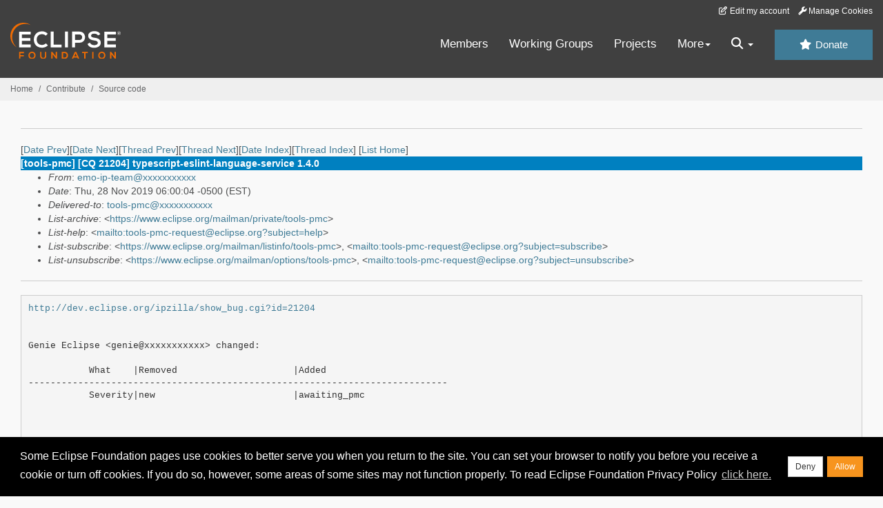

--- FILE ---
content_type: text/html
request_url: https://www.eclipse.org/lists/tools-pmc/msg04892.html
body_size: 4786
content:
<!-- MHonArc v2.6.19+ -->
<!--X-Subject: [tools&#45;pmc] [CQ 21204] typescript&#45;eslint&#45;language&#45;service 1.4.0 -->
<!--X-From-R13: rzb&#45;vc&#45;grnzNrpyvcfr.bet -->
<!--X-Date: Thu, 28 Nov 2019 06:00:04 &#45;0500 (EST) -->
<!--X-Message-Id: 20191128110004.11EA12DCEC3@mail.eclipse.org -->
<!--X-Content-Type: text/plain -->
<!--X-Reference: bug&#45;21204&#45;1308@http.dev.eclipse.org/ipzilla/ -->
<!--X-Head-End-->
<!DOCTYPE HTML PUBLIC "-//W3C//DTD HTML//EN">
<HTML>
<HEAD>
<TITLE>[tools-pmc] [CQ 21204] typescript-eslint-language-service 1.4.0</TITLE>
<meta charset="UTF-8">
<link rel="stylesheet" href="/eclipse.org-common/themes/solstice/public/stylesheets/quicksilver.min.css" type="text/css">
<!-- Google Tag Manager (noscript) -->
<noscript><iframe src="https://www.googletagmanager.com/ns.html?id=GTM-5WLCZXC"
  height="0" width="0" style="display:none;visibility:hidden"></iframe></noscript>
<!-- End Google Tag Manager (noscript) -->    <a class="sr-only" href="#content">Skip to main content</a>
<header class="header-wrapper" id="header-wrapper">
  <div class="clearfix toolbar-container-wrapper">
    <div class="container-fluid">
      <div class="text-right toolbar-row row hidden-print">
        <div class="col-md-24 row-toolbar-col">
          <ul class="list-inline">
            <li><a href="https://accounts.eclipse.org/user/edit" class="" data-tab-destination="tab-profile"><i class="fa fa-edit fa-fw"></i> Edit my account</a></li>
            <li><a class="toolbar-link toolbar-manage-cookies dropdown-toggle"><i class="fa fa-wrench"></i> Manage Cookies</a></li>
          </ul>
        </div>
      </div>
    </div>
  </div>
  <div class="container-fluid">
    <div class="row" id="header-row">
      <div class="col-sm-8 col-md-6 col-lg-4" id="header-left">
        <div class="wrapper-logo-default"><a href="https://www.eclipse.org/"><img class="logo-eclipse-default hidden-xs" alt="Eclipse.org logo" width="160" src="//www.eclipse.org/eclipse.org-common/themes/solstice/public/images/logo/eclipse-foundation-white-orange.svg"/></a></div>
      </div>
      <div class="col-sm-19 col-md-20 margin-top-10" id="main-menu-wrapper">
        <div class="float-right hidden-xs" id="btn-call-for-action"><a href="https://www.eclipse.org/donate/" class="btn btn-huge btn-info"><i class="fa fa-star"></i> Donate</a></div>
        <div class="navbar yamm float-sm-right" id="main-menu">
          <div class="navbar-collapse collapse" id="navbar-main-menu">
            <ul class="nav navbar-nav">
              <li><a href="https://www.eclipse.org/membership/" target="_self">Members</a></li>
              <li><a href="https://www.eclipse.org/org/workinggroups/" target="_self">Working Groups</a></li>
              <li><a href="https://www.eclipse.org/projects/" target="_self">Projects</a></li>
              <li class="dropdown visible-xs">
                <a href="#" data-toggle="dropdown" class="dropdown-toggle">Community <b class="caret"></b></a>
                <ul class="dropdown-menu">
                  <li><a href="http://marketplace.eclipse.org">Marketplace</a></li>
                  <li><a href="http://events.eclipse.org">Events</a></li>
                  <li><a href="http://www.planeteclipse.org/">Planet Eclipse</a></li>
                  <li><a href="https://www.eclipse.org/community/eclipse_newsletter/">Newsletter</a></li>
                  <li><a href="https://www.youtube.com/user/EclipseFdn">Videos</a></li>
                  <li><a href="https://blogs.eclipse.org">Blogs</a></li>
                </ul>
              </li>
              <li class="dropdown visible-xs">
                <a href="#" data-toggle="dropdown" class="dropdown-toggle">Participate <b class="caret"></b></a>
                <ul class="dropdown-menu">
                  <li><a href="https://bugs.eclipse.org/bugs/">Report a Bug</a></li>
                  <li><a href="https://www.eclipse.org/forums/">Forums</a></li>
                  <li><a href="https://www.eclipse.org/mail/">Mailing Lists</a></li>
                  <li><a href="https://wiki.eclipse.org/">Wiki</a></li>
                  <li><a href="https://wiki.eclipse.org/IRC">IRC</a></li>
                  <li><a href="https://www.eclipse.org/org/research/">Research</a></li>
                </ul>
              </li>
              <li class="dropdown visible-xs">
                <a href="#" data-toggle="dropdown" class="dropdown-toggle">Eclipse IDE <b class="caret"></b></a>
                <ul class="dropdown-menu">
                  <li><a href="https://www.eclipse.org/downloads">Download</a></li>
                  <li><a href="https://www.eclipse.org/eclipseide">Learn More</a></li>
                  <li><a href="https://help.eclipse.org">Documentation</a></li>
                  <li><a href="https://www.eclipse.org/getting_started">Getting Started / Support</a></li>
                  <li><a href="https://www.eclipse.org/contribute/">How to Contribute</a></li>
                  <li><a href="https://www.eclipse.org/ide/">IDE and Tools</a></li>
                  <li><a href="https://www.eclipse.org/forums/index.php/f/89/">Newcomer Forum</a></li>
                </ul>
              </li>
              <!-- More -->
              <li class="dropdown eclipse-more hidden-xs">
                <a data-toggle="dropdown" class="dropdown-toggle" role="button">More<b class="caret"></b></a>
                <ul class="dropdown-menu">
                  <li>
                    <!-- Content container to add padding -->
                    <div class="yamm-content">
                      <div class="row">
                        <ul class="col-sm-8 list-unstyled">
                          <li>
                            <p><strong>Community</strong></p>
                          </li>
                          <li><a href="http://marketplace.eclipse.org">Marketplace</a></li>
                          <li><a href="http://events.eclipse.org">Events</a></li>
                          <li><a href="http://www.planeteclipse.org/">Planet Eclipse</a></li>
                          <li><a href="https://www.eclipse.org/community/eclipse_newsletter/">Newsletter</a></li>
                          <li><a href="https://www.youtube.com/user/EclipseFdn">Videos</a></li>
                          <li><a href="https://blogs.eclipse.org">Blogs</a></li>
                        </ul>
                        <ul class="col-sm-8 list-unstyled">
                          <li>
                            <p><strong>Participate</strong></p>
                          </li>
                          <li><a href="https://bugs.eclipse.org/bugs/">Report a Bug</a></li>
                          <li><a href="https://www.eclipse.org/forums/">Forums</a></li>
                          <li><a href="https://www.eclipse.org/mail/">Mailing Lists</a></li>
                          <li><a href="https://wiki.eclipse.org/">Wiki</a></li>
                          <li><a href="https://wiki.eclipse.org/IRC">IRC</a></li>
                          <li><a href="https://www.eclipse.org/org/research/">Research</a></li>
                        </ul>
                        <ul class="col-sm-8 list-unstyled">
                          <li>
                            <p><strong>Eclipse IDE</strong></p>
                          </li>
                          <li><a href="https://www.eclipse.org/downloads">Download</a></li>
                          <li><a href="https://www.eclipse.org/eclipseide">Learn More</a></li>
                          <li><a href="https://help.eclipse.org">Documentation</a></li>
                          <li><a href="https://www.eclipse.org/getting_started">Getting Started / Support</a></li>
                          <li><a href="https://www.eclipse.org/contribute/">How to Contribute</a></li>
                          <li><a href="https://www.eclipse.org/ide/">IDE and Tools</a></li>
                          <li><a href="https://www.eclipse.org/forums/index.php/f/89/">Newcomer Forum</a></li>
                        </ul>
                      </div>
                    </div>
                  </li>
                </ul>
              </li>
              <li class="dropdown eclipse-more main-menu-search">
                <a data-toggle="dropdown" class="dropdown-toggle" role="button"><i class="fa fa-search"></i> <b class="caret"></b></a>
                <ul class="dropdown-menu">
                  <li>
                    <!-- Content container to add padding -->
                    <div class="yamm-content">
                      <div class="row">
                        <div class="col-sm-24">
                          <p>Search</p>
                          <div class="row">
                            <div class="col-md-24">
                              <div id="custom-search-form" class="reset-box-sizing">
                                <script>
                                  (function() {
                                    var cx = '011805775785170369411:p3ec0igo0qq';
                                    var gcse = document.createElement('script');
                                    gcse.type = 'text/javascript';
                                    gcse.async = true;
                                    gcse.src = (document.location.protocol == 'https:' ? 'https:' : 'http:') +
                                    '//cse.google.com/cse.js?cx=' + cx;
                                    var s = document.getElementsByTagName('script')[0];
                                    s.parentNode.insertBefore(gcse, s);
                                  })();
                                </script>
                                <gcse:searchbox-only gname="main" resultsUrl="https://www.eclipse.org/home/search.php"></gcse:searchbox-only>
                              </div>
                            </div>
                          </div>
                        </div>
                      </div>
                    </div>
                  </li>
                </ul>
              </li>
            </ul>
          </div>
          <div class="navbar-header">
            <button type="button" class="navbar-toggle" data-toggle="collapse" data-target="#navbar-main-menu">
            <span class="sr-only">Toggle navigation</span>
            <span class="icon-bar"></span>
            <span class="icon-bar"></span>
            <span class="icon-bar"></span>
            <span class="icon-bar"></span>
            </button>
            <div class="wrapper-logo-mobile"><a class="navbar-brand visible-xs" href="https://www.eclipse.org/"><img class="logo-eclipse-default-mobile img-responsive" alt="Eclipse.org logo" width="160" src="//www.eclipse.org/eclipse.org-common/themes/solstice/public/images/logo/eclipse-foundation-white-orange.svg"/></a></div>
          </div>
        </div>
      </div>
    </div>
  </div>
</header>
<section class="default-breadcrumbs hidden-print breadcrumbs-default-margin" id="breadcrumb">
  <div class="container-fluid">
    <h3 class="sr-only">Breadcrumbs</h3>
    <div class="row">
      <div class="col-sm-24">
        <ol class="breadcrumb">
          <li><a href="https://www.eclipse.org/">Home</a></li>
          <li><a href="https://www.eclipse.org/contribute/">Contribute</a></li>
          <li><a href="/c/">Source code</a></li>
        </ol>
      </div>
    </div>
  </div>
</section>
<!-- /#breadcrumb -->
<main>
<div class="container-fluid legacy-page" id="novaContent">
<div class="col-md-24">

</HEAD>
<BODY>
<!--X-Body-Begin-->
<!--X-User-Header-->
<!--X-User-Header-End-->
<!--X-TopPNI-->
<hr>
[<a href="msg04891.html">Date Prev</a>][<a href="msg04893.html">Date Next</a>][<a href="msg04891.html">Thread Prev</a>][<a href="msg04893.html">Thread Next</a>][<a href="mail5.html#04892">Date Index</a>][<a href="thrd5.html#04892">Thread Index</a>]
<!--X-TopPNI-End-->
<!--X-MsgBody-->
<!--X-Subject-Header-Begin-->
[<a href="https://www.eclipse.org/mailman/listinfo/tools-pmc">List Home</a>]
<table border=0 cellspacing=5 cellpadding=2 width="100%">
<tr>
<td align=left valign=top colspan="3" bgcolor="#0080c0"><b><font color="#ffffff" face="Arial,Helvetica">
[tools-pmc] [CQ 21204] typescript-eslint-language-service 1.4.0
</font></b></td>
</tr>
</table>
<!--X-Subject-Header-End-->
<!--X-Head-of-Message-->
<ul>
<li><em>From</em>: <a href="mailto:emo-ip-team@DOMAIN.HIDDEN">emo-ip-team@xxxxxxxxxxx</a></li>
<li><em>Date</em>: Thu, 28 Nov 2019 06:00:04 -0500 (EST)</li>
<li><em>Delivered-to</em>: <a href="mailto:tools-pmc@DOMAIN.HIDDEN">tools-pmc@xxxxxxxxxxx</a></li>
<li><em>List-archive</em>: &lt;<a href="https://www.eclipse.org/mailman/private/tools-pmc">https://www.eclipse.org/mailman/private/tools-pmc</a>&gt;</li>
<li><em>List-help</em>: &lt;<a href="mailto:tools-pmc-request@eclipse.org?subject=help">mailto:tools-pmc-request@eclipse.org?subject=help</a>&gt;</li>
<li><em>List-subscribe</em>: &lt;<a href="https://www.eclipse.org/mailman/listinfo/tools-pmc">https://www.eclipse.org/mailman/listinfo/tools-pmc</a>&gt;,	&lt;<a href="mailto:tools-pmc-request@eclipse.org?subject=subscribe">mailto:tools-pmc-request@eclipse.org?subject=subscribe</a>&gt;</li>
<li><em>List-unsubscribe</em>: &lt;<a href="https://www.eclipse.org/mailman/options/tools-pmc">https://www.eclipse.org/mailman/options/tools-pmc</a>&gt;,	&lt;<a href="mailto:tools-pmc-request@eclipse.org?subject=unsubscribe">mailto:tools-pmc-request@eclipse.org?subject=unsubscribe</a>&gt;</li>
</ul>
<!--X-Head-of-Message-End-->
<!--X-Head-Body-Sep-Begin-->
<hr>
<!--X-Head-Body-Sep-End-->
<!--X-Body-of-Message-->
<pre><a  rel="nofollow" href="http://dev.eclipse.org/ipzilla/show_bug.cgi?id=21204">http://dev.eclipse.org/ipzilla/show_bug.cgi?id=21204</a>


Genie Eclipse &lt;genie@xxxxxxxxxxx&gt; changed:

           What    |Removed                     |Added
----------------------------------------------------------------------------
           Severity|new                         |awaiting_pmc




--- Comment #2 from Genie Eclipse &lt;genie@xxxxxxxxxxx&gt;  2019-11-28 06:00:04 ---
This CQ is currently awaiting PMC Approval. PMC members only, please use the
PMC_Approved flag on this CQ to indicate your approval (flag set to &quot;+&quot;) or
disapproval (flag set to &quot;-&quot;).


-- 
Configure CQmail: <a  rel="nofollow" href="http://dev.eclipse.org/ipzilla/userprefs.cgi?tab=email">http://dev.eclipse.org/ipzilla/userprefs.cgi?tab=email</a>
------- You are receiving this mail because: -------
You are on the CC list for the CQ.

</pre>
<!--X-Body-of-Message-End-->
<!--X-MsgBody-End-->
<!--X-Follow-Ups-->
<hr>
<!--X-Follow-Ups-End-->
<!--X-References-->
<!--X-References-End-->
<!--X-BotPNI-->
<ul>
<li>Prev by Date:
<strong><a href="msg04891.html">[tools-pmc] Committer election is now complete for Andrew	Obuchowicz on Eclipse Wild Web Developer</a></strong>
</li>
<li>Next by Date:
<strong><a href="msg04893.html">[tools-pmc] [CQ 21205] Wild Web Developer dependencies from npmjs	(update)</a></strong>
</li>
<li>Previous by thread:
<strong><a href="msg04891.html">[tools-pmc] Committer election is now complete for Andrew	Obuchowicz on Eclipse Wild Web Developer</a></strong>
</li>
<li>Next by thread:
<strong><a href="msg04893.html">[tools-pmc] [CQ 21205] Wild Web Developer dependencies from npmjs	(update)</a></strong>
</li>
<li>Index(es):
<ul>
<li><a href="mail5.html#04892"><strong>Date</strong></a></li>
<li><a href="thrd5.html#04892"><strong>Thread</strong></a></li>
</ul>
</li>
</ul>

<!--X-BotPNI-End-->
<!--X-User-Footer-->
<!--X-User-Footer-End-->
</div>
</div>
</main>
<p id="back-to-top">
  <a class="visible-xs" href="#top">Back to the top</a>
</p>
<footer id="solstice-footer">
  <div class="container">
    <div class="row">
      <section class="col-sm-6 hidden-print" id="footer-eclipse-foundation">
        <h2 class="section-title">Eclipse Foundation</h2>
        <ul class="nav">
          <li><a href="https://www.eclipse.org/org/">About Us</a></li>
          <li><a href="https://www.eclipse.org/org/foundation/contact.php">Contact Us</a></li>
          <li><a href="https://www.eclipse.org/donate">Donate</a></li>
          <li><a href="https://www.eclipse.org/org/documents/">Governance</a></li>
          <li><a href="https://www.eclipse.org/artwork/">Logo and Artwork</a></li>
          <li><a href="https://www.eclipse.org/org/foundation/directors.php">Board of Directors</a></li>
        </ul>
      </section>
      <section class="col-sm-6 hidden-print" id="footer-legal">
        <h2 class="section-title">Legal</h2>
        <ul class="nav">
          <li><a href="https://www.eclipse.org/legal/privacy.php">Privacy Policy</a></li>
          <li><a href="https://www.eclipse.org/legal/termsofuse.php">Terms of Use</a></li>
          <li><a href="https://www.eclipse.org/legal/copyright.php">Copyright Agent</a></li>
          <li><a href="https://www.eclipse.org/legal/epl-2.0/">Eclipse Public License</a></li>
          <li><a href="https://www.eclipse.org/legal/">Legal Resources</a></li>
        </ul>
      </section>
      <section class="col-sm-6 hidden-print" id="footer-useful-links">
        <h2 class="section-title">Useful Links</h2>
        <ul class="nav">
          <li><a href="https://bugs.eclipse.org/bugs/">Report a Bug</a></li>
          <li><a href="//help.eclipse.org/">Documentation</a></li>
          <li><a href="https://www.eclipse.org/contribute/">How to Contribute</a></li>
          <li><a href="https://www.eclipse.org/mail/">Mailing Lists</a></li>
          <li><a href="https://www.eclipse.org/forums/">Forums</a></li>
          <li><a href="//marketplace.eclipse.org">Marketplace</a></li>
        </ul>
      </section>
      <section class="col-sm-6 hidden-print" id="footer-other">
        <h2 class="section-title">Other</h2>
        <ul class="nav">
          <li><a href="https://www.eclipse.org/ide/">IDE and Tools</a></li>
          <li><a href="https://www.eclipse.org/projects">Community of Projects</a></li>
          <li><a href="https://www.eclipse.org/org/workinggroups/">Working Groups</a></li>
          <li><a href="https://www.eclipse.org/org/research/">Research@Eclipse</a></li>
          <li><a href="https://www.eclipse.org/security/">Report a Vulnerability</a></li>
          <li><a href="https://status.eclipse.org">Service Status</a></li>
        </ul>
      </section>
      <div class="col-sm-24 margin-top-20">
        <div class="row">
          <div id="copyright" class="col-md-16">
            <p id="copyright-text">Copyright &copy; Eclipse Foundation, Inc. All Rights Reserved.</p>
          </div>
          <div class="col-md-8 social-media">
            <ul class="list-inline">
              <li>
                <a class="social-media-link fa-stack fa-lg" href="https://twitter.com/EclipseFdn">
                <i class="fa fa-circle-thin fa-stack-2x"></i>
                <i class="fa fa-twitter fa-stack-1x"></i>
                </a>
              </li>
              <li>
                <a class="social-media-link fa-stack fa-lg" href="https://www.facebook.com/eclipse.org">
                <i class="fa fa-circle-thin fa-stack-2x"></i>
                <i class="fa fa-facebook fa-stack-1x"></i>
                </a>
              </li>
              <li>
                <a class="social-media-link fa-stack fa-lg" href="https://www.youtube.com/user/EclipseFdn">
                <i class="fa fa-circle-thin fa-stack-2x"></i>
                <i class="fa fa-youtube fa-stack-1x"></i>
                </a>
              </li>
              <li>
                <a class="social-media-link fa-stack fa-lg" href="https://www.linkedin.com/company/eclipse-foundation">
                <i class="fa fa-circle-thin fa-stack-2x"></i>
                <i class="fa fa-linkedin fa-stack-1x"></i>
                </a>
              </li>
            </ul>
          </div>
        </div>
      </div>
      <a href="#" class="scrollup">Back to the top</a>
    </div>
  </div>
</footer>
<!-- Placed at the end of the document so the pages load faster -->
<script src="https://www.eclipse.org/eclipse.org-common/themes/solstice/public/javascript/main.min.js?var=1.3"></script>

</body>
</html>
